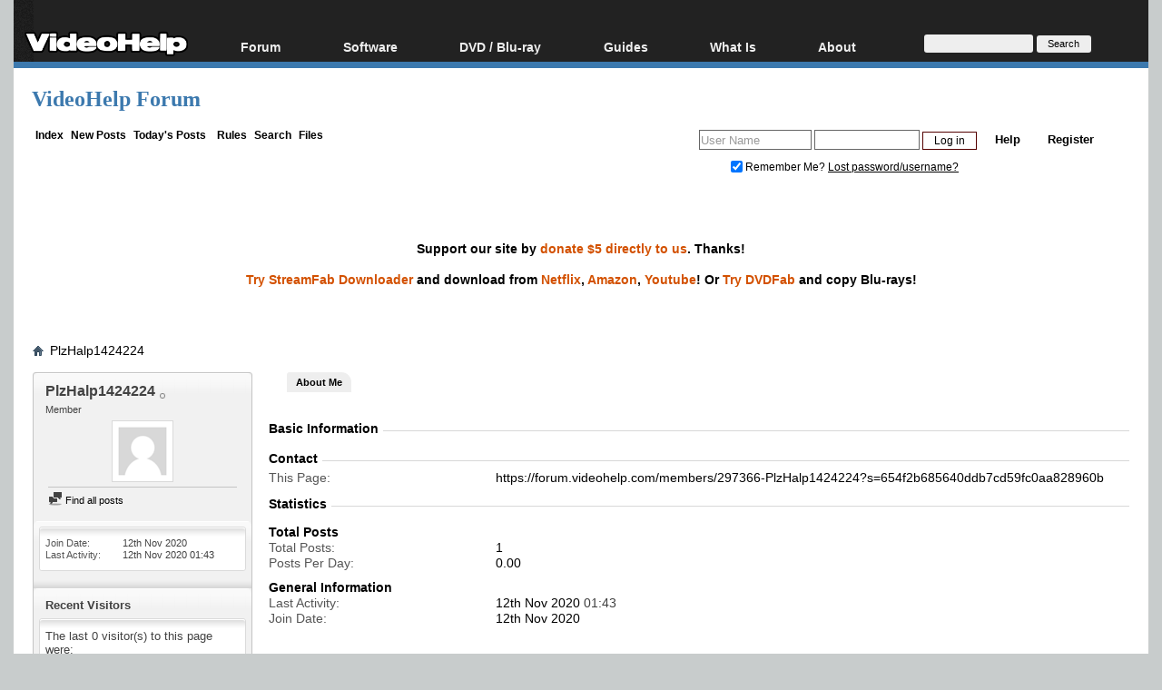

--- FILE ---
content_type: text/html; charset=utf-8
request_url: https://www.google.com/recaptcha/api2/aframe
body_size: 266
content:
<!DOCTYPE HTML><html><head><meta http-equiv="content-type" content="text/html; charset=UTF-8"></head><body><script nonce="rHRODn7d4yJI3sa5H_pQTw">/** Anti-fraud and anti-abuse applications only. See google.com/recaptcha */ try{var clients={'sodar':'https://pagead2.googlesyndication.com/pagead/sodar?'};window.addEventListener("message",function(a){try{if(a.source===window.parent){var b=JSON.parse(a.data);var c=clients[b['id']];if(c){var d=document.createElement('img');d.src=c+b['params']+'&rc='+(localStorage.getItem("rc::a")?sessionStorage.getItem("rc::b"):"");window.document.body.appendChild(d);sessionStorage.setItem("rc::e",parseInt(sessionStorage.getItem("rc::e")||0)+1);localStorage.setItem("rc::h",'1768638871565');}}}catch(b){}});window.parent.postMessage("_grecaptcha_ready", "*");}catch(b){}</script></body></html>

--- FILE ---
content_type: text/css
request_url: https://forum.videohelp.com/clientscript/vbulletin_css/style00011l/main-rollup.css?ver=8
body_size: 13580
content:
@charset "UTF-8";
/* CSS Document */

.bbcode_container {
	margin:20px;
	margin-top:5px;
	display:block;
}

.bbcode_container .bbcode_desc {
	margin-bottom:2px;
	font-size:11px;
}

.bbcode_container div.bbcode_code,
.bbcode_container pre.bbcode_code {
	margin:0;
	padding:6px;
	border:1px inset #999999;
	text-align:left;
        max-width:660px;
	overflow:auto;
	direction:ltr;
	background:rgb(249,249,255) url(https://forum.videohelp.com/images/gradients/content3image-alpha.png) repeat-x;
/*	height:;*/
	font-size:12px;
}

.bbcode_container code.bbcode_code {
	margin:0;
	text-align:left;
	direction:ltr;
	font-size:12px;
}

.bbcode_container code.bbcode_code code {
}

.bbcode_container div.bbcode_quote {
	margin:0 10px;
	margin-bottom: 10px;
	-moz-border-radius: 3px;
	-webkit-border-radius: 3px;
	background: rgb(223,225,225) none   ;
	border-radius: 3px;
	border: 1px solid rgb(153, 153, 153);
	font: normal  normal 12px Verdana,Geneva,sans-serif;
	position: relative;
	top: 0;
}

.bbcode_container .bbcode_quote_container {
	
	display:block;
	width: 9px;
	height: 13px;
	position: absolute;
	top: 5;
	left: -9px;
}

.bbcode_quote div.quote_container {
	-moz-border-radius: 3px;
	-webkit-border-radius: 3px;
	padding: 6px 8px 6px 8px;
 line-height:1.5em;

}

.bbcode_quote .bbcode_postedby img {
	position: relative;
	top: -1px;
}

.bbcode_container div.bbcode_quote.printable {
	background:none;
	border:none;
}

.bbcode_container div.bbcode_quote div.message {
	/*font-style:italic;*/
	padding:4px 0px 0px 0px;
}

/* fix the bug where li's in quotes are floated */
.bbcode_container div.bbcode_quote div.message ol>li, .bbcode_container div.bbcode_quote div.message ul>li{
	float: none;
}

/* from components.css */
.bbcode_postedby {
	font:   normal 10px Verdana,Geneva,sans-serif;
}

.bbcode_postedby img {
	margin:0;
} 

.formcontrols .blockrow.texteditor {
	border-top:none;
}

.editor {
	border-top:solid 1px rgb(153, 153, 153);
}

.editor.quickreply,
.editor.quickedit {
	border-top:none;
}

.editor_controls {
	padding:6px;
        _display:none; /* disabling clickable controls for IE6, although the form remains fully-functional, including keyboard-controls: select a word, hit control-b to bold a word in the editor. */
}

.editor_controls > ul {
	clear:left;
}

.editor_controls > ul.right li > * {
	display:inline;
	float:left;
}

.editor_controls > ul.right {
	float:right;
}
.editor_controls ul.right {
	_float:right;
}

.editor_controls > ul > li {
	background:transparent url(https://forum.videohelp.com/images/editor/separator.gif) no-repeat;
	padding-left:6px;
	float:left;
	position: relative;
}
.editor_controls li , .editor_controls ul.right li, .editor_controls .popupmenu div.popupctrl {
	_display: inline;
}
.editor_controls > ul > li:first-child {
	background-image:none;
	padding-left:0px;
}

.editor_controls a.popupctrl img,
.popupmenu .popupbody li img {
	vertical-align:middle;
}

.editor_controls a.popupctrl {
	text-decoration:none;
}

.editor_controls .imagebutton {
	padding:1px;
}

.editor_controls .colorbutton {
	float:left;
	margin:1px;
	border:0;
}

.editor_controls .colorbutton div {
	border:1px solid #ACA899;
	height:10px;
	width:10px;
	margin:2px;
}

.editor_controls .vbedit_colorbutton {
	padding-bottom:4px;
}

.editor_controls .vbedit_colorbar {
	position:absolute;
	background-color:black;
	top:15px;
	left:6px;
}

.formcontrols .blockrow .editor_textbox textarea:focus {
	background-color:rgb(255, 255, 255);
}

.editor_container {
	float:left;
	margin-right:-90px;
	width:100%
}

.editor_smiliebox {
	float:right;
	width:75px;
	height:200px;
	_background-color:rgb(255, 255, 255);
	_border:solid 1px rgb(153, 153, 153);
	padding:0 3px 3px 3px;
}

.editor_smiliebox .blocksubhead {
	padding:0;
	font-size:11px;
	font-weight:normal;
	text-align:center;
	background:rgb(249,249,255);
	border:solid 1px rgb(153, 153, 153);
	border-width:1px 0;
}

.editor_smiliebox ul.smiliebox {
	height:190px;
	overflow:hidden;
}

.editor_smiliebox ul.smiliebox li {
	float:left;
	height:21px;
	margin:2px;
	overflow:hidden;
	position:relative;
	text-align:center;
	width:20px;
}

.editor_smiliebox ul.smiliebox li div.table {
	display:table;
	height:100%;
	margin:auto;
}

.editor_smiliebox ul.smiliebox li div.tablecell {
	display:table-cell;
	vertical-align:middle;
}

.editor_smiliebox ul.smiliebox li img {
	height:auto;
	max-width:20px;
	width:auto !important;
}

.editor_smiliebox div.moresmilies {
	text-align:center;
	font-size:11px;
}

.editor_textbox_container {
	width:100%;
	float:left;
	margin-right:-85px;
}

.editor_textbox_smilie {
	margin-right:85px;
}

.editor_textbox textarea,
.editor_textbox iframe {
	width:99%;
	height:200px;
	float:none;
	background-color:rgb(255, 255, 255);
}

.editor_textbox iframe {
	padding:0;
	height:206px;
}

.editor_textbox .hider {
	background-color:rgb(255, 255, 255);
}

.editor_textbox.quickreply textarea {
	height:100px;
}

.editor_textbox.quickreply iframe {
	height:106px;
}

.editor_textbox .description {
	float:none;
	width:auto;
	margin-top:2px;
}

.editorpopupbody {
	max-height:250px;
	*overflow:auto;
	overflow-y:auto;
	overflow-x:hidden;
}

.popupmenu.sizes .popupbody {
	min-width:50px;
	text-align:center;
}

.popupmenu.colors .popupbody {
	min-width:144px;
}

.editor_controls .popupmenu .popupbody {
	background:#FFFFFF none repeat scroll 0 0;
}

.editor_controls .category,
.editor_controls .smilie ,
.editor_controls .attachment {
	font-size:11px;
	border-top:none;
	padding:1px;
	position: relative;
}

.editor_controls .smilie,
.editor_controls .attachment,
.editor_controls .attach .category {
	cursor:pointer;
}

.editor_controls .category {
	background:rgb(249,249,255);
	border:solid 1px rgb(153, 153, 153);
	border-width:1px 0;
}

.editor_controls .smilie div,
.editor_controls .category div,
.editor_controls .attachment div {
	padding:2px;
	white-space:nowrap;
	overflow:hidden;
}

.editor_controls .fontsize,
.editor_controls .fontname {
	padding:1px;
	border-top:none;
	font-size:14px;
}

.editor_controls .popupmenu .popupbody li > a {
	padding:1px 3px;
	overflow:hidden;
	background:none;
	-moz-border-radius:0;
	-webkit-border-radius:0;
	color:#000000;
}

.editor_controls .popupmenu .popupbody li > a:hover {
	color:#000000;
}

.popupmenu.colors {
	position:relative;
}

.popupmenu.fonts div.popupctrl {
	width:91px;
}

.popupmenu.sizes div.popupctrl {
	width:45px;
}

.editor_controls a.popupctrl {
	border:1px solid #E1E1E2;
	height:18px;
	line-height:17px;
}

.editor_controls .popupmenu div.popupctrl {
	height:18px;
	border:1px solid #E1E1E2;
	color:#000000;
	line-height:17px;
	background-color:#FFFFFF;
	padding-right:10px;
	background-image:url(https://forum.videohelp.com/images/misc/popupctrl.png);
	background-position:right center;
	background-repeat:no-repeat;
}

.popupmenu.imagemenu div.popupctrl {
	padding:1px;
	padding-right:10px;
	border:none;
}

.popupmenu.imagemenu div.popupctrl.active {
	padding:0px;
	padding-right:10px;
	margin-right:-1px;
}

.popupmenu.fonts div.popupctrl div,
.popupmenu.sizes div.popupctrl div {
	font-size:11px;
	font-family:tahoma;
	overflow:hidden;
	white-space:nowrap;
	padding:0 3px 0 3px;
	_display:inline;
}

.editor_controls .imagebutton_selected,
.editor_controls .imagebutton_hover,
.editor_controls .imagebutton_down,
.editor_controls a.popupmenu {
	padding:0;
	margin:0;
}

.editor_controls .popupmenu .popupctrl.active,
.editor_controls .imagebutton_selected,
.editor_controls .imagebutton_down,
.editor_controls .imagebutton_hover {
	border:solid 1px rgb(153, 153, 153);
}

.editor_controls .popupmenu .popupctrl.active,
.editor_controls .imagebutton_hover {
	background-color:rgb(193,210,238);
}

.editor_controls .imagebutton_selected {
	background-color:rgb(241,246,248);
}

.editor_controls .imagebutton_down {
	background-color:rgb(151,181,226);
}

.editor_controls .imagebutton_disabled {
	opacity:0.40;
	-moz-opacity:0.40;
	filter:alpha(opacity=40);
}

.controlgroup_3 button.imagebutton {
	 display:inline;
	 margin:0;
	 padding:2px;
	 text-align:left;
	 cursor:pointer;
	 border:0px;	 
 }

.popupbody > li:first-child {}

/* Used within the iframe */
.wysiwyg hr.previewbreak {
	color:red;
	background-color:red;
	height:6px;
	border:none;
}

.wysiwyg p {
	margin:0;
}

.wysiwyg .inlineimg {
	vertical-align: middle
}
.wysiwyg img.previewthumb,
.wysiwyg img {
	max-width:150px;
	max-height:150px;
	height:auto !important;
	width:auto !important;
	width:150px;
	height:150px;
	margin:1px;
}

.wysiwyg ol.decimal li {
	list-style:decimal outside;
}

.wysiwyg ol.upper-roman li {
	list-style:upper-roman outside;
}

.wysiwyg ol.lower-roman li {
	list-style:lower-roman outside;
}

.wysiwyg ol.upper-alpha li {
	list-style:upper-alpha outside;
}

.wysiwyg ol.lower-alpha li {
	list-style:lower-alpha outside;
}

/* IE createStyleSheet() falls over on img.previewthumb.active  */
.wysiwyg img.previewthumbactive {
	border:1px solid red;
	margin:0;
}

.editoroverlay {
	position:relative;
}

.editoroverlay.tableoverlay,
.editoroverlay.videooverlay {
	width:350px;
}

.editoroverlay.uploadoverlay {
	width:445px;
}

.editoroverlay.imageoverlay {
	width:550px;
}

.editoroverlay hr {
	border:solid 1px rgb(153, 153, 153);
}

.editoroverlay .blockrow {
	background:rgb(238, 238, 238)  bottom repeat-x;
	border:solid 1px rgb(153, 153, 153);
	margin:10px;
	text-align: left;
}

.editoroverlay .blockrow .group {
	width:72%;
	float:right;
	margin-top:10px;
}

.editoroverlay ul.group li {
	float:left;
	margin-left:10px;
	font-size:11px;
}

.editoroverlay ul.group .textbox {
	margin-top:0;
	width:auto;
	float:none;
}

.editoroverlay ul.group li:first-child {
	margin-left:0;
}

.editoroverlay .cancelbutton {
	position:absolute;
	right:6px;
	top:6px;
	background-color:red;
	color:white;
	font-weight:bold;
	border:1px solid black;
	width:15px;
}

.editoroverlay .cancelbutton:hover {
	background-color:crimson;
}

.editoroverlay input.textbox:focus,
.editoroverlay textarea:focus {
	background-color:rgb(255,255,200);
}

.editoroverlay p.shade {
	font-size:11px;
	margin-bottom:10px;
}

.editoroverlay div.foot {
	text-align:center;
	padding:10px;
	position:relative;
}

.editoroverlay.uploadoverlay div.foot {
	padding-bottom:0;
}

.editoroverlay.videooverlay input.textbox {
	width:95%;
	margin-top:10px;
}

/* Table Overlay */
.editoroverlay.tableoverlay .primary,
.editoroverlay.tableoverlay ul.checkradio.group {
	float:right;
	width:45%;
	margin-top:0;
	margin-bottom:5px;
}

.editoroverlay.tableoverlay ul.group li {
	margin-left:0;
	float:none;
}

/* imageoverlay */
.editoroverlay.imageoverlay .blockrow {
	width: 100%:
	float: left;
	clear: both;
}

.editoroverlay.imageoverlay .blockrow .fullwidth > label {
	float:left;
	clear:both;
	width:25%;
	overflow:hidden;
	margin-top:10px;
}

.editoroverlay.imageoverlay .textbox {
	margin-top:0;
	width:95%;
}

.editoroverlay.imageoverlay div.imagetarget {
	margin-left:25%;
	border:solid 1px rgb(153, 153, 153);
	padding:5px;
	font-size:11px;
	background-color:rgb(249,249,255);;
}

.editoroverlay.imageoverlay #imageconfigtarget {
	max-width:100px;
	max-height:100px;
	height:auto !important;
	width:auto !important;
	width:100px;
	height:100px;
}

.editoroverlay.imageoverlay #imageconfigtarget.right {
	float:right;
	margin-left:5px;
}

.editoroverlay.imageoverlay #imageconfigtarget.left {
	float:left;
	margin-right:5px;
}

.editoroverlay.imageoverlay #imageconfigtarget.center {
	display:block;
	margin-left:auto;
	margin-right:auto;
}

.editoroverlay.imageoverlay #imageoverlay_progress {
	display:none;
	position:absolute;
	right:10px;
}

.editoroverlay.uploadoverlay h2 {
	font-size: 123.1%;
	font-weight:bold;
}

.editoroverlay.uploadoverlay p,
.editoroverlay.uploadoverlay h2 {
	margin-bottom:5px;
}

.editoroverlay.uploadoverlay label {
	margin-bottom:2px;
}
.editoroverlay.uploadoverlay input.textbox {
	width:95%;
	margin-bottom:5px;
}
.editor {
	border-top-width: 0px;
}
.postpreview {
	border: 1px solid rgb(102, 102, 102) ;
	border-top: 0px;
} 


/* CSS Document */

.popupbody {
	background:rgb(221, 221, 221) none   ;
	border:1px solid rgb(153, 153, 153); 
	padding:2px 0px 0px 0px;
	position:absolute;
	z-index:1000;
	top:1.5em;
	left:0;
	display:none;
	min-width:200px;
}

.popupmenu:hover ul.popuphover {
	display:block;
}

.popupbody li {
	border-top:solid 1px rgb(221, 221, 221);
}

.popupbody > li:first-child {
	border-top:none;
}

.popupbody li > a,
.popupbody li > label {
	display:block;
	color:inherit;
	padding:3.235px 10px;
	background:rgb(238, 238, 238)  bottom repeat-x;
	text-decoration:none;
	text-align:left;
	white-space:nowrap;
	font:   normal 11px Tahoma, Calibri, Verdana, Geneva, sans-serif;
}
.blockhead .popupbody li > a {
	color:black;
/* rgb(0, 0, 0); */

}

/* vbmenu_hilite and vbmenu_option are for the ajax popup menus (tags) */

.popupbody li > a:hover,
.popupbody li > label:hover,
.popupbody li.vbmenu_hilite > a {
	background-color:#ffeb90;
	color:rgb(0, 0, 0);
}

.popupbody li.vbmenu_hilite, li.vbmenu_option {
float: none;
display:list-item;
width: 100%;
}

.popupbody li.vbmenu_option > a:hover {
	background:rgb(238, 238, 238)  bottom repeat-x;
}

.popupbody li input.searchbox {
	width:170px;
	padding:0px;
	font-size:10pt;
	font-style:italic;
	color:#555555;
}

.popupbody li input.searchbox:focus {
	font-style:normal;
	color:rgb(0, 0, 0);
}

.popupbody li.formsubmit {
	text-align:right;
	padding:0px;
	background:transparent;
}

.popupbody li.formsubmit .submitoptions {
	float:left;
	text-align:left;
}

.popupbody li.formsubmit .submitoptions label {
	display:block;
}

.popupbody li.formsubmit.jumptopage > label {
	display:inline;
	background:none;
}

.popupbody li.formsubmit input[type="submit"],
.popupbody li.formsubmit input[type="reset"],
.popupbody li.formsubmit input[type="button"] {
	font:9pt Verdana, Geneva, sans-serif;
	padding:2px;
	padding-bottom:1px;
}

.popupbody li.formsubmit input[type="submit"]:hover,
.popupbody li.formsubmit input[type="reset"]:hover,
.popupbody li.formsubmit input[type="button"]:hover {
	color:#D35100;
}

.blockhead .popupmenu,
.blocksubhead .popupmenu {
	display:block;
	float: right;
	clear: left;
	text-transform: none;
}

/* MEMBER ACTION DROP-DOWN */
.memberaction.popupmenu {
	position: relative;
	top: 0;
	display: inline;
}
.memberaction.popupmenu a.popupctrl {
	background: none;
	padding: 0;
}
.memberaction_body.popupbody {
	width: 280px;
	background: rgb(238, 238, 238);
	-moz-border-radius-topleft: 5px;
	-moz-border-radius-topright: 5px;
	-moz-border-radius-bottomleft: 5px;
	-moz-border-radius-bottomright: 5px;
	-webkit-border-top-right-radius: 5px;
	-webkit-border-top-left-radius: 5px;
	-webkit-border-bottom-right-radius: 5px;
	-webkit-border-bottom-left-radius: 5px;	
	-moz-box-shadow: 0px 4px 7px #777777;
	-webkit-box-shadow: 0px 4px 7px #777777;
}
.memberaction_body.popupbody li {
	border: none;
	width: 140px;
}
.memberaction_body.popupbody li.left {
	float: left;
	clear: left;
}
.memberaction_body.popupbody li.right {
	float: right;
	clear: right;
}
.memberaction_body.popupbody li > a {
	padding: 4px;
}
.memberaction_body.popupbody hr {
	float: left;
	height: 96px;
	width: 0;
	display: inline;
} 

/*
Copyright (c) 2009, Yahoo! Inc. All rights reserved.
Code licensed under the BSD License:
http://developer.yahoo.net/yui/license.txt
version: 2.7.0
*/
html{color:#000;background:#FFF;}body,div,dl,dt,dd,ul,ol,li,h1,h2,h3,h4,h5,h6,pre,code,form,fieldset,legend,input,button,textarea,p,blockquote,th,td{margin:0;padding:0;}table{border-collapse:collapse;border-spacing:0;}fieldset,img{border:0;}address,caption,cite,code,dfn,em,strong,th,var,optgroup{font-style:inherit;font-weight:inherit;}del,ins{text-decoration:none;}li{list-style:none;}caption,th{text-align:left;}h1,h2,h3,h4,h5,h6{font-size:100%;font-weight:normal;}q:before,q:after{content:'';}abbr,acronym{border:0;font-variant:normal;}sup{vertical-align:baseline;}sub{vertical-align:baseline;}legend{color:#000;}input,button,textarea,select,optgroup,option{font-family:inherit;font-size:inherit;font-style:inherit;font-weight:inherit;}input,button,textarea,select{*font-size:100%;}body{font:13px/1.231 arial,helvetica,clean,sans-serif;*font-size:small;*font:x-small;}select,input,button,textarea,button{font:99% arial,helvetica,clean,sans-serif;}table{font-size:inherit;font:100%;}pre,code,kbd,samp,tt{font-family:monospace;*font-size:108%;line-height:100%;} 


/* CSS Document */

/*THIS*/

html {
	background:#C8CCCC none repeat-x  ;
}

/* REVERSE SOME YUI RESET STUFF */
em {}
strong {}

/* BASIC PAGE ELEMENTS */

body {
	width:auto;
	min-width:720px;
	max-width:auto;
	margin: 0px 0px 0px 0px;
	font-size:14px;
	color:rgb(0, 0, 0);
	line-height:1.230;
}

body a {
	color:#000000;
	text-decoration:none;
}
body a:hover,
body a:hover .time,
body a:hover .shade,
body a:hover .understate {
	color:#D35100;
	text-decoration:underline;
}

body a.understate,
body a .understate {
	color:inherit;
	text-decoration:none;
	*clear:expression(style.color = parentNode.currentStyle.color, style.clear = "none", 0);
}

.body_wrapper {
	padding: 1px;
 	background: rgb(255, 255, 255) none   ;
	-moz-border-radius: 3px;
	-webkit-border-radius: 3px;
	_display: inline;
}

input,
textarea,
button,
select {
	font-family:Verdana, Geneva, sans-serif;
}

.button {
	padding: 2.5px 5px;
	font:   bold 14px Verdana, Geneva, sans-serif;
	border:1px solid rgb(153, 153, 153);
	/*border-bottom: 1px solid #e0e0e0;*/
	color:rgb(0, 0, 0);
	background:rgb(238, 238, 238) url(https://forum.videohelp.com/images/gradients/generic_button.png) repeat-x top left;
	-moz-border-radius:5px;
	-webkit-border-radius:5px;
}

.button:hover {
	background: #efefef url(https://forum.videohelp.com/images/gradients/generic_button.png) repeat-x  ;
	color: rgb(0, 0, 0);
}
/*
.button[type="reset"]:hover {
	background: #efefef url(https://forum.videohelp.com/images/gradients/generic_button.png) repeat-x  ;
	color: rgb(0, 0, 0);
}
*/
body,
legend {
	font-family:Verdana, Geneva, sans-serif;
}

.shade {
	color:#555555;
}

.time {
	color:#3e3e3e;
}

.nocss_label {
	display:none;
}

.normal {
	font-size:14px;
	font-weight:normal;
}

/* BLOCK STUFF */

.block {
	background: none   ;
	border:0px  rgb(255, 255, 255);
	clear:both;
	padding:0;
	color:;
	font:    ;
	/*margin-bottom:20px;*/
}

.blockhead a { color:; }
.blockhead a:hover { color:; }

.blockhead {
	font:  bold 12px Verdana, Geneva, sans-serif;
	color:rgb(0, 0, 0);
	background:#fff none repeat-x  ;
	_background-image: none;
	padding:4px 10px 4px 10px;
	border:0px solid rgb(255, 255, 255);
	-moz-border-radius-topright: 3px;
	-moz-border-radius-topleft: 3px;
	-webkit-border-top-right-radius: 3px;
	-webkit-border-top-left-radius: 3px;
}

.blockhead h2 {
	font-weight:bold;
}

.blockhead a { color:#ffffff; }
.blockhead a:hover { color:#ffffff; }

.blockhead img {
	margin-bottom: -4px;
}

.blocksubhead {
	font:  normal 0px ;
	color:rgb(0, 0, 0);
	background:rgb(221, 223, 223) url(https://forum.videohelp.com/images/gradients/grey-up.png) repeat-x  ;
	padding:4px 10px 4px 10px;
	border-top:1px solid rgb(255, 255, 255);
	margin: 0 1px;
}

.blocksubhead img {
	vertical-align:middle;
}

/*dl.blocksubhead dt, dl.blocksubhead dd {
	display:inline;
}
dl.blocksubhead dt { color:#555555; font-weight:normal; }*/
.blocksubhead a { color:#3e3e3e; text-decoration:none; }
.blocksubhead a:hover { color:rgb(102, 102, 102); }

.blockhead_info, .blocksubhead_info {
	float:right;
	font-weight:normal;
}

/*.blockhead + */.blockbody { /* not sure why I had this .blockhead + .blockbody selector... need to look out for breakage */
	background:rgb(238, 240, 240) url(https://forum.videohelp.com/images/gradients/grey-down.png) repeat-x  ;
	padding-left:0px;
	padding-right:0px;
}

.blockrow {
	background:rgb(238, 240, 240) none   ;
	padding:5px 10px 5px 10px;
	border:0px  ;
	color:;
	font:    ;
}
.blockrow a { color:rgb(0, 0, 0); }
.blockrow a:hover { color:; }

.blockfoot, .blocksubfoot {
	display:block;
	clear:both;
	background:rgb(238, 240, 240) none   ;
	padding:5px 0px 5px 0px;
	border:0  rgb(102, 204, 0);
	color:;
	font:    ;

}
.blockfoot a { color:; }
.blockfoot a:hover { color:; }

.blockfoot,
.blocksubfoot {
	padding:5px 0px 5px 0px;
}

.blocksubfoot {
	text-align:right;
}
/* END BLOCK STUFF */

/* WYSIWYG */
.wysiwyg_block {
	border: 1px solid rgb(153, 153, 153);
	border-top: 1px solid rgb(238, 240, 240);
	margin-bottom: 10px;
}

.wysiwyg_block .blockrow:first-child {
	background: transparent;
}

.wysiwyg_block iframe.textbox {
	border: 1px solid rgb(153, 153, 153);
	background: rgb(255, 255, 255) none   ;
	padding-bottom: 0;
}

.wysiwyg_block .formcontrols .blockrow {
	border-top: 0;
}

.wysiwyg {
	font:    14px Verdana, Geneva, sans-serif;
}

/* CSS TABLE STUFF */
.table { display:table; table-layout:fixed; }
.thead { width:100%; padding:0; }
.tr    { display:table-row; }
.td    { display:table-cell; }

/* POPUPS */

.popupgroup {}

.popupmenu {
	*z-index:999;
	position: relative;
}

.popupmenu a.popupctrl {
	background-image:url(https://forum.videohelp.com/images/misc/black_downward_arrow.png);
	background-position:right center;
	background-repeat:no-repeat;
	padding-right:15px;
	_padding-right:25px;
}

.popupmenu a.popupctrl.nogadget {
	padding-right:0;
	background-image:none;
}

.popupgroup .popupmenu a.popupctrl {
	font-size:11px;
	padding:2px 4px;
	border:solid 1px transparent;
	background-color:transparent;
	text-decoration:none;
	padding-right:15px;
	margin-left:5px;
}

.popupgroup .popupmenu:hover a.popupctrl {
	border-color:1;
	background-color:transparent;
}

/* see PopupMenu.set_control_style() */
.popupgroup .popupmenu:hover a.popupctrl.active,
.popupmenu a.popupctrl.active {
	border-color:1;
	background-color:transparent;
	color:rgb(0, 0, 0);
}

.popupgroup .popupmenu {
	float:left;
}

.blockfoot .popupctrl {
	text-decoration:none;
	padding:2px 6px;
	padding-right:15px;
	-moz-border-radius:5px;
	-webkit-border-radius:5px;
}

.blockhead .popupctrl {
color: #ffffff;
}

.blockhead .popupctrl:hover {
color: #ffffff;
}
/* PAGINATION LINKS */

.pagination dt,
.pagination dd  {
	display:inline;
	font:  normal 11px Verdana, Geneva, sans-serif;
}
.pagination dd span, .pagination dt span {
	margin-left: 1px;
}
.pagination span {
	display: block;
	float: left;
	clear: right;
	border: 1px solid rgb(204, 204, 204);
}

.pagination span a {
	font:  normal 11px Verdana, Geneva, sans-serif;
	border-top: 1px solid #ffffff;
	display: block;
	float: left;
	clear: right;
	padding: 2px 4px;
	background:rgb(238, 238, 238) none   ;
	text-decoration:none;
	color: rgb(0, 0, 0);
}

.pagination span:hover {
	border: 1px solid rgb(170, 0, 0);
}

.pagination span.prev_next, pagination span.first_last {
	
}

.pagination span.prev_next a, .pagination span.first_last a {
	height: 13.53px;
	padding-top: 0;
	padding-bottom: 5px;
}

.pagination span.prev_next img, .pagination span.first_last img {
	position: relative;
	display: inline;
	top: 3px;
}
.pagination dt.label {
	display:none;
}

.pagination dt a:hover,
.pagination dd a:hover
{
	text-decoration:none;
}

.pagination dd a.selected {
	background: rgb(255, 102, 0) url(https://forum.videohelp.com/images/buttons/newbtn_middle.png)   ;
	color: rgb(0, 0, 0);
	border: 1px solid rgb(204, 204, 204);
	font-weight:bold;
	display: block;
	float: left;
	clear: right;
	padding: 3px 4px 2px;
	margin-left: 1px;
}

.pagination .separator,
.pagination .elipsis {
	float: left;
	clear: right;
	background: none;
	border: 0;
}

.pagination .separator:hover {
	border: 0;
}

.pagination li.jumptopage {
	text-align:center;
	/*line-height:4em;*/
}


.pagination dt span a.popupctrl {
	background: transparent url(https://forum.videohelp.com/images/misc/black_downward_arrow.png) no-repeat center left;
	padding-right: 4px;
	padding-left: 18px;
}

.pagination .popupmenu:hover a.popupctrl {
	border: 1px solid rgb(170, 0, 0);
	color: rgb(0, 0, 0);
}


/* TEXT CONTROLS */

.textcontrols a,
a.textcontrol {
	position:relative;
	padding: 3px 5px;
	/*padding-left:35px;*/
	font:   bold 14px Verdana, Geneva, sans-serif;
	line-height: 1.230;
	text-decoration:none;
	border: 1px solid #a8a8a8;
	color: rgb(0, 0, 0);
	background:rgb(238, 238, 238) url(https://forum.videohelp.com/images/gradients/generic_button.png) repeat-x top left;
	-moz-border-radius:5px;
	-webkit-border-radius:5px;
}

.textcontrols a img,
a.textcontrol img {
	position:absolute;
	bottom:2px;
	left:-2px;
}

.textcontrols a:hover img,
a:hover.textcontrol img {
	position: absolute;
	bottom:2px;
	left:-2px;
}

.textcontrols a:hover,
/*.actionbutton_container a:hover.pagetitleinfo.textcontrol, 
a:hover.textcontrol */{
	background:#efefef url(https://forum.videohelp.com/images/gradients/generic_button.png) repeat-x  ;
	text-decoration:none;
	color: rgb(127, 0, 0);
}

.textcontrols a:hover,
.actionbutton_container a:hover.pagetitleinfo.textcontrol, 
a:hover.textcontrol {
	text-decoration:none;
}

.blockhead a.textcontrol {
	float:right;
	font:  bold 14px Verdana, Geneva, sans-serif;
	margin-top: -7px;
	text-transform: none;
}

.blockfoot a.textcontrol, .blocksubfoot a.textcontrol {
	margin-top: 10px;
}

/* FORUMJUMP (navpopup) */

.navpopupmenu {
	text-align:right;
	padding:10px 0;
	float: right;
}

.navpopupmenu .popupctrl {
	text-decoration:none;
	padding:2px 6px;
	padding-right:15px;
	-moz-border-radius:5px;
	-webkit-border-radius:5px;
}

.navpopupmenu .popupctrl .ctrlcontainer {
	background: transparent url(https://forum.videohelp.com/images/misc/black_downward_arrow.png) no-repeat center left;
	padding-left: 15px;
}

.navpopupbody {
	width:auto;
	max-height:350px;
	text-align:left;
	*overflow:auto;
	overflow-y:scroll;
	left:auto;
	right:0;
}

.navpopupbody li {
	overflow:hidden;
}

.navpopupbody li.optionlabel {
	text-align:center;
	font-weight:bold;
}

/**
* Not pretty, but it works...
*/
.navpopupbody .d1  a, option.d1  { text-indent:20px; }
.navpopupbody .d2  a, option.d2  { text-indent:40px; }
.navpopupbody .d3  a, option.d3  { text-indent:60px; }
.navpopupbody .d4  a, option.d4  { text-indent:80px; }
.navpopupbody .d5  a, option.d5  { text-indent:100px; }
.navpopupbody .d6  a, option.d6  { text-indent:120px; }
.navpopupbody .d7  a, option.d7  { text-indent:140px; }
.navpopupbody .d8  a, option.d8  { text-indent:160px; }
.navpopupbody .d9  a, option.d9  { text-indent:180px; }
.navpopupbody .d10 a, option.d10 { text-indent:200px; }
.navpopupbody .d11 a, option.d11 { text-indent:220px; }
.navpopupbody .d12 a, option.d12 { text-indent:240px; }
.navpopupbody .d13 a, option.d13 { text-indent:260px; }
.navpopupbody .d14 a, option.d14 { text-indent:280px; }
.navpopupbody .d15 a, option.d15 { text-indent:300px; }
.navpopupbody .d16 a, option.d16 { text-indent:320px; }
.navpopupbody .d17 a, option.d17 { text-indent:340px; }
.navpopupbody .d18 a, option.d18 { text-indent:360px; }
.navpopupbody .d19 a, option.d19 { text-indent:380px; }
.navpopupbody .d20 a, option.d20 { text-indent:400px; }

/* LEFT / RIGHT DT+DD */

dl.stats.totals {
	float:right;
	padding:10px;
}

dl.stats dt {
	display:inline;
	color:#555555;
}
dl.stats dt:after {
	content:":";
}
dl.stats dd {
	display:inline;
}

/* BLOCK STATS */
dl.statsblock dt {
	display:block;
	float:left;
	clear:left;
	width:25%;
}

dl.statsblock dd {
	display:block;
	float:left;
	margin-left:10px;
}

/* LIGHT-TABS */

dl.tabslight {
	border-bottom:solid 0px rgb(153, 153, 153);
	padding-left:20px;
	margin-bottom:1em;
	height:22px;
	margin-top:15px;
}

dl.tabslight dt {
	display:none;
}

dl.tabslight dd {
	float:left;
}

dl.tabslight dd a {
	font-size:11px;
	font-weight:bold;
	color:rgb(0, 0, 0);
	text-decoration:none;
	text-align:center;

	padding:0 10px;
	min-width:55;
	height:22;
	line-height:22px;
	display:block;

	border:0px solid rgb(204, 204, 204);
	background-color:rgb(221, 223, 223);

	margin-left:-0;
	margin-bottom:-0;

	-moz-border-radius-topleft:5px;
	-moz-border-radius-topright:11px;
	-webkit-border-top-left-radius:3px;
	-webkit-border-top-right-radius:11px;
}

dl.tabslight dd.selected a,
dl.tabslight dd.selected a:hover {
	position:relative;
	border-bottom: 0px solid transparent;
	background:rgb(238, 238, 238) none   ;
}

dl.tabslight dd a:hover {
	color:#D35100;
	background:rgb(255, 204, 0) url(https://forum.videohelp.com/images/gradients/selected-tab-gradient-with-top-alpha.png) repeat-x 0 -2px;
}

/* COLUMN SORT LINKS */

.columnsort a,
.columnsort span {
	display:block;
	text-decoration:none;
	white-space:nowrap;
	text-align: left;
}

.columnsort a:hover {
	background-color:#ffeb90;
	text-decoration:none;
	color:inherit;
}

tr.columnsort th {
	white-space:nowrap;
}

/* MISC */

div.collapse {
	position:relative;
}

a.collapse {
	float:right;
	right:10px;
	top:20px;
	position:absolute;
}

.blockhead a.collapse {
	top: 10px;
}

#forumrules {
	margin-bottom: 10px;
	border-bottom: 1px solid rgb(51, 51, 51);
	border-left: 1px solid rgb(51, 51, 51);
	border-right: 1px solid rgb(51, 51, 51);
	border-top: 1px solid ;
	background:  none repeat-x  ;
	-moz-box-shadow: -2px 0 2px #c8c8c8;
	-webkit-box-shadow: -2px 0 2px #c8c8c8;
}

#forumrules ul.youcandoblock {
	float:left;
	width:55%;
	margin-bottom: 10px;
	overflow:hidden;
}

#forumrules ul.bbcodeblock {
	float:right;
	width:42%;
	text-align:right;
	overflow:hidden;
}

#forumrules .rules_link {
	margin-top: 10px;
	width: 42%;
	padding-left: 55%;
}

.errorblock ul.blockrow.error > li {
	border-bottom:solid 1px rgb(204, 204, 204);
	padding-bottom:10px;
	margin-bottom:10px;
}

.errorblock ul.blockrow.error li:last-child {
	border-bottom:none;
	padding-bottom:0;
	margin-bottom:0;
}

blockquote.preview {
	font-family:Verdana, Geneva, sans-serif;
}

blockquote.preview .bbcode_container div.bbcode_code,
blockquote.preview .bbcode_container pre.bbcode_code {
	margin:0;
	padding:6px;
max-width:660px;
	border:1px inset;
	text-align:left;
	overflow:scroll;
	direction:ltr;
	background:rgb(249,249,255) url(https://forum.videohelp.com/images/gradients/content3image-alpha.png) repeat-x;
	/*height:;*/
	font-size:11.5px;
word-wrap:break-word;

}

blockquote.preview .bbcode_container code.bbcode_code {
	margin:0;
	text-align:left;
	direction:ltr;
	font-size:11.5px;
overflow:scroll;
}

blockquote.preview .bbcode_container code.bbcode_code code {
word-wrap:break-word;
overflow:scroll;
}

blockquote.preview fieldset.postattachlist {
	background:rgb(238, 238, 238)  bottom repeat-x;
	border-top:solid 1px rgb(204, 204, 204);
	padding-bottom:1em;
}

blockquote.preview .bbcode_container div.bbcode_quote {
	margin:0 10px;
	margin-bottom: 10px;
	-moz-border-radius: 3px;
	-webkit-border-radius: 3px;
	background: rgb(223,225,225) none   ;
	border-radius: 3px;
	border: 1px solid rgb(153, 153, 153);
	font: normal  normal 12px Verdana,Geneva,sans-serif;
	position: relative;
	top: 0;
}


blockquote.preview .bbcode_container .bbcode_quote_container {
	background: transparent url(https://forum.videohelp.com/images/misc/quote-left.png) no-repeat  left;
	display:block;
	width: 9px;
	height: 13px;
	position: absolute;
	top: 5;
	left: -9px;
}

blockquote.preview .bbcode_quote div.quote_container {
	border-top: 1px solid rgb(238, 240, 240);
	-moz-border-radius: 3px;
	-webkit-border-radius: 3px;
	padding: 6px 8px 6px 8px;
}

.attachments {
	border: 0px solid rgb(204, 204, 204);
	background: rgb(224, 226, 226) none   ;
	margin: 20px 28px;
	-moz-border-radius: 3px;
	padding: 0px;
	/* 5px 10px 5px 10px */

font-size: 11.5px;
}

.attachments fieldset {
	margin: 6px 0;
}

.attachments img.inlineimg {
	position: relative;
	top: 2px;
}


blockquote.preview p.signature {
	margin-top:1.5em;
	border-top:solid 1px rgb(187,187,187);
	padding-top:0.5em;
}

.commalist li {
	display:inline;
}

.commalist li:after {
	content:",";
}

.commalist li:last-child:after {
	content:"";
}

ul.username li a,
ol.username li a,
a.username {}

.standard_error {
	max-width:600px;
	margin:0 auto;
	padding:4em 0 6em;
}

a.extlink {
	width:10px;
	height:10px;
	text-indent:-9999px;
	position:absolute;
	margin-left:2px;
	background:transparent url(https://forum.videohelp.com/images/buttons/extlink.png) no-repeat  ;
}

.hidden {
	display:none;
}

/* Auto-clearing of floats */
.floatcontainer:after,
.formcontrols .blockrow:after,
dl.stats:after {
	content:".";
	display:block;
	height:0;
	clear:both;
	visibility:hidden;
}
.floatcontainer,
.formcontrols .blockrow,
dl.stats {
	display:inline-block;
	font-weight:normal;
}
/* IE-Mac hide \*/
* html .floatcontainer,
.formcontrols .blockrow,
dl.stats {
	height:1%;
}
.floatcontainer,
.formcontrols .blockrow,
dl.stats {
	display:block;
}
/* End IE-Mac hide */


/* INLINEMOD */

#inlinemod_formctrls {
	float:right;
}

#inlinemod_formctrls .popupctrl {
	text-decoration:none;
	background: rgb(238, 238, 238) url(https://forum.videohelp.com/images/gradients/generic_button.png) repeat-x top left;
	padding-right: 0;
	color: rgb(0, 0, 0);
	border: 1px solid #a8a8a8;
	font:   bold 14px Verdana, Geneva, sans-serif;
	float: left;
	-moz-border-radius:5px;
	-webkit-border-radius:5px;
}

#inlinemod_formctrls a.popupctrl:hover {
	background: #efefef url(https://forum.videohelp.com/images/gradients/generic_button.png) repeat-x  ;
	color: rgb(127, 0, 0);
}

#inlinemod_formctrls a.popupctrl span.ctrlcontainer {
	display:inline-block;
	background: transparent url(https://forum.videohelp.com/images/misc/black_downward_arrow.png) no-repeat center left;
	padding: 3.3333333333333px 5px 3.3333333333333px 15px;
	font-size: 11px;
	float: left;
}

#inlinemod_formctrls .popupbody {
	left:auto;
	right:0px;
}


/* FORUM DISABLED */
div.forum_disabled {
	text-align:center;
	color:red;
	background-color:white;
	padding:10px;
	font-size:20px;
}

/**
* UN-RESET
*
* These definitions are designed to undo the effects of YUI Reset, but only when contained within a *.reset element.
* Code is based on YUI Base
*/

/*
Copyright (c) 2009, Yahoo! Inc. All rights reserved.
Code licensed under the BSD License:
http://developer.yahoo.net/yui/license.txt
version: 2.7.0
*/
/**
 * YUI Base
 * @module base
 * @namespace yui-
 * @requires reset, fonts
*/

.restore body {
	/* For breathing room between content and viewport. */
	margin:10px;
}

.restore h1 {
	/* 18px via YUI Fonts CSS foundation. */
	font-size: 138.5%;
}

.restore h2 {
	/* 16px via YUI Fonts CSS foundation. */
	font-size: 123.1%;
}

.restore h3 {
	/* 14px via YUI Fonts CSS foundation. */
	font-size: 108%;
}

.restore h1,
.restore h2,
.restore h3 {
	/* Top & bottom margin based on font size. */
	margin: 1em 0;
}

.restore h1,
.restore h2,
.restore h3,
.restore h4,
.restore h5,
.restore h6,
.restore strong,
.restore dt {
	/* Bringing boldness back to headers and the strong element. */
	font-weight: bold;
}
.restore optgroup {
	font-weight:normal;
}

.restore abbr,
.restore acronym {
	/* Indicating to users that more info is available. */
	border-bottom: 1px dotted #000;
	cursor: help;
}

.restore em {
	/* Bringing italics back to the em element. */
	font-style: italic;
}

.restore del {
	/* Striking deleted phrases. */
	text-decoration: line-through;
}

.restore blockquote,
.restore ul,
.restore ol,
.restore dl {
	/* Giving blockquotes and lists room to breath. */
	margin: 1em;
}

.restore ol,
.restore ul,
.restore dl {
	/* Bringing lists on to the page with breathing room. */
	margin-left: 2em;
}

.restore ol li,
.restore ol.decimal li {
	list-style:decimal outside;
}

.restore ol.upper-roman li {
	list-style:upper-roman outside;
}

.restore ol.lower-roman li {
	list-style:lower-roman outside;
}

.restore ol.upper-alpha li {
	list-style:upper-alpha outside;
}

.restore ol.lower-alpha li {
	list-style:lower-alpha outside;
}

.restore ul li {
	/* Giving UL's LIs generated disc markers. */
	list-style: disc outside;
}

.restore dl dd {
	/* Giving UL's LIs generated numbers. */
	margin-left: 1em;
}

.restore th,
.restore td {
	/* Borders and padding to make the table readable. */
	border: 1px solid #000;
	padding: 0.5em;
}

.restore th {
	/* Distinguishing table headers from data cells. */
	font-weight: bold;
	text-align: center;
}

.restore caption {
	/* Coordinated margin to match cell's padding. */
	margin-bottom: .5em;
	/* Centered so it doesn't blend in to other content. */
	text-align: center;
}

.restore sup {
	/* to preserve line-height and selector appearance */
	vertical-align: super;
}

.restore sub {
	/* to preserve line-height and selector appearance */
	vertical-align: sub;
}

.restore p,
.restore fieldset,
.restore table,
.restore pre {
	/* So things don't run into each other. */
	margin-bottom: 1em;
}
/* Opera requires 1px of passing to render with contemporary native chrome */
.restore button,
.restore input[type="checkbox"],
.restore input[type="radio"],
.restore input[type="reset"],
.restore input[type="submit"] {
	padding:1px;
}


.unread {
	font-weight:bold;
}

/* Cloud tags */
li.tag {
	display:inline;
	margin-right:5pxpx;
}

li.tag label.mine {
	font-weight:bold;
}

li.tag a {
	text-decoration:none;
}

li.taglevel1 {
	font-size:xx-small;
}

li.taglevel2 {
	font-size:small;
}

li.taglevel3 {
	font-size:medium;
}

li.taglevel4,
li.taglevel5 {
	font-size:large;
}

li.taglevel5 {
	font-weight:bold;
}

li.tag.option {
	padding:10px;
}

/* Tag Controls */
/* Tagging Controls */

#thread_tags_list input#tag_add_input {
	display:block;
	width:90%;
	margin-top:2px;
	margin-bottom:0.5em;
}

#thread_tags_list  .description {
	color:#555555;
}

#thread_tags_list  .actionbuttons {
	text-align:right;
	margin-bottom:1em;
}

#tag_edit_list {
	list-style:none;
	margin:0;
	padding:0;
}

#tag_edit_list li {
	float:left;
	display:block;
	width:100px;
}

#tag_edit_list li.mine {
	font-weight:bold;
}

/* We don't use class="inlineimg" in vB4
img.inlineimg {
	padding:0 10px;
}
*/


/* Social Bookmarks */

#social_bookmarks_list li {
	display:block;
	float:left;
	padding-left:10px;
}

/* Imagereg */
#imagereg {
	vertical-align:middle;
	margin-bottom:5px;
}


#wol_navpopup.navpopupmenu {
	margin-bottom:6px;
}
.navlinks {
	background: rgb(255, 255, 255) none   ;
	border-top: 0px solid rgb(102, 102, 102);
	padding: 10px 0;
	text-align: center;
	color: rgb(102, 102, 102);
	font-size: ;
        margin-top: 20px;
        margin-bottom: 20px;
width:100%;
clear:both;
}

.cleardiv {
	clear:both;
}

#ajax_post_errors {
	position:absolute;
	width:420px;
	z-index:500;
	padding:2px;
	background-color:#FFFFFF;
	-moz-border-radius-topright:3px;
	-moz-border-radius-topleft:3px;
	-webkit-border-top-right-radius:3px;
	-webkit-border-top-left-radius:3px;
}

#ajax_post_errors .blockrow {
	border-bottom:1px solid rgb(255, 255, 255);
	border-left:1px solid rgb(255, 255, 255);
	border-right:1px solid rgb(255, 255, 255);
}
#ajax_post_errors .blockfoot {
	text-align:center;
}

#ajax_post_errors_message ol {
	margin:1em;
	margin-left:2em;
}

#ajax_post_errors_message ol.numeric li,
#ajax_post_errors_message ol li {
	list-style-image:none;
	list-style-position:outside;
	list-style-type:decimal;
}

.highlight {
    background: rgb(255, 224, 100) none   ;
}

a.black {color:#000000;}
a.black:link {color:#000000;}
a.black:visited {color:#000000;} 


/* CSS Document */

/**
* CHROME: HEADER, NAVBAR, BREADCRUMB, FOOTER
*/

/*************************************************/
/* HEADER */

.above_body {
	background:transparent none repeat-x  ;
	_background-image: none;
	margin: 0px 0px 0px 0px;
	width: 100%;
	-moz-border-radius-bottomleft:3px;
	-moz-border-radius-bottomright:3px;
	-webkit-border-bottom-left-radius:3px;
	-webkit-border-bottom-right-radius:3px;
}

.doc_header {
        height:40px;
width:70%;
float:right;
        _background-image:none;
	padding:0px 0px 0px 0px;
	border:1px  rgb(153, 153, 153);
	color:rgb(0, 0, 0);
	font:normal normal normal 12px Verdana, Geneva, sans-serif;
	position:relative;
	/*padding-bottom:5px;*/
	/*margin-bottom:40px;*/
}
.doc_header a { color:rgb(0, 0, 0); }
.doc_header a:hover { color:rgb(255, 0, 0); }
.doc_header hr { display: none; }
.logo-image {
        float: left;
        clear: right;
}

.toplinks {
	position:absolute;
	right:20px;
	top:0;
	color:rgb(0, 0, 0);
	font: normal normal normal 12px Verdana, Geneva, sans-serif;
	text-align:right;
}

.toplinks ul.isuser, .toplinks ul.nouser {
	display:block;
	float: right;
	clear: left;
	list-style: none;
}

.toplinks ul.isuser li {
	display:inline;
	position: relative; 
	color: rgb(0, 0, 0);
}

.toplinks ul.isuser li.welcomelink {
	display: block;
	float: right;
	clear: left;
	padding-top: 3px;
	padding-bottom: 3px;
	padding-left: 4px;
	padding-right: 4px;
}

.toplinks ul.isuser li.logoutlink {
	top: 0;
}

.toplinks ul.isuser li a {
	display: block;
	float: right;
	clear: left;
	padding-top: 3px;
	padding-bottom: 3px;
	padding-left: 4px;
	padding-right: 4px;
	margin-left: 1px;
	font-weight:bold;
font-size:11px;
	color:rgb(0, 0, 0);
}

.toplinks ul.isuser li li a {
	float: none;
	margin-left: 0;
}

.toplinks ul.isuser li.welcomelink a {
	display:inline;
	float: none;
	clear: none;
	margin-left: 0;
}

.toplinks ul.isuser li a:hover {
	padding-top: 3px;
	padding-bottom: 3px;
	padding-left: 4px;
	padding-right: 4px;
	background: rgb(153, 153, 153);
	color:rgb(255, 255, 255);
}

.toplinks ul.nouser li {
	display:inline;
}

.toplinks ul.nouser li a {
	float:left;
	clear:right;
	color:rgb(0, 0, 0);
}

.toplinks ul.nouser li a{
	display: block;
	float: right;
	clear: left;
	color:rgb(0, 0, 0);
	position: relative;
	padding: 6px 10px 0 10px;
	background: rgb(153, 153, 153);
	-moz-border-radius-bottomleft: 3px;
	-webkit-border-bottom-left-radius: 3px;
	-moz-border-radius-bottomright:3px;
	-webkit-border-bottom-right-radius:3px;
	height:21px;
	font-weight:bold;
	font-size:13px;
	margin-right: 10px;
}

.toplinks ul.nouser li a,.toplinks ul.nouser  {
	background: white;
}

.toplinks ul.nouser li a:hover {
	background: rgb(153, 153, 153);
	color:rgb(255, 255, 255);
}

.toplinks ul.isuser li.popupmenu, .toplinks ul.isuser .notifications, .toplinks ul.isuser .nonotifications  {
	color: rgb(51, 51, 51);
	position: relative;
}

.toplinks ul.isuser li.popupmenu ul li {
	position: relative;
	top: 0;
	margin: 10px 0 0;
	text-align: left;
}

.toplinks ul.isuser .notifications .popupbody {
	background: rgb(153, 153, 153);
	border: 1px solid rgb(153, 153, 153); /* makes it look consistent with the popup background */
}

.toplinks ul.isuser .notifications .popupbody li a{
	color: rgb(51, 51, 51);
	padding: 0 5px;
	font-weight: normal;
	background:rgb(238, 238, 238);
	border-top:1px solid rgb(153, 153, 153); /* makes it look consistent with the popup background */
	position: relative;
	text-align: left;
	padding-left: 30px;
	line-height: 20px;
}

.toplinks ul.isuser .notifications .popupbody li a span {
	position: absolute;
	left: 5px;
}

.toplinks ul.isuser .notifications .popupbody li a:hover {
	background:#ffeb90;
	color: rgb(51, 51, 51);
	text-decoration: underline;
}

.toplinks form {
	min-width: 220px;
	display:block;
	margin-right: 10px;
	text-align: left;
	float: right;
	clear: left;
        _width:230px;
}

.toplinks .logindetails {
	padding: 0;
	text-align: center;
	background: transparent;
	-moz-border-radius-bottomleft: 3px;
	-webkit-border-bottom-left-radius: 3px;
	-moz-border-radius-bottomright:3px;
	-webkit-border-bottom-right-radius:3px;
	height: 20px;
}

.toplinks form input {
	margin: 3px 0 0;
	vertical-align: baseline;
	font-size: 13px;
	padding: 1px;
	border: 1px solid #666666;
}

.toplinks form input.default-value {
	color: rgb(153, 153, 153);
}

.toplinks .remember {
	margin: -3.3333333333333px 0 0 20px;
	font-size: 12px;
color:black;
}

.toplinks .remember a{
clear:both;	
font-size: 11px;
color:red;
}

.toplinks .remember input {
	vertical-align: baseline;
border:0px;
}

.rememberlink a{
font-size:8px;
}

.cb_cookieuser_navbar{
	position: relative;
	top: 2px;
}

.notifications a.popupctrl:link, .notifications a.popupctrl:visited,
.toplinks a:link, .toplinks a:visited {
	color: rgb(0, 0, 0);
	text-decoration:none;
}

.notifications>a:link, .notifications>a:visited {
        /* ie6 hack: broke this rule out on its own: the > selector makes ie6 ignore rule entirely. */
	color: rgb(0, 0, 0);
	text-decoration:none;
}

.notifications > a:hover,
.notifications a.popupctrl:hover {
	color: rgb(255, 255, 255);
}

.notifications {
	font-size:11px;
	color: rgb(0, 0, 0);
	padding:0px 2px 6px 0;
	-moz-border-radius-bottomleft: 5px;
	-moz-border-radius-bottomright: 5px;
}

.notifications a {
	text-decoration:none;
}

.notifications .popupbody {
	color:rgb(51, 51, 51);
}

.toplinks .popupmenu .popupbody {
*position: relative;
}

.header2 hr,
.header2 h2 {
	display:none;
}

/*************************************************/
/* NAVBAR */

.navbar {
	position:relative;
	height:41px;
	background:rgb(153, 153, 153) none   ;
	padding:4px;
	color:rgb(0, 0, 0);
	font:  normal 11px Arial, Calibri, Verdana, Geneva, sans-serif;
	-moz-border-radius-bottomleft:3px;
	-moz-border-radius-bottomright:3px;
	-webkit-border-bottom-left-radius:3px;
	-webkit-border-bottom-right-radius:3px;
}
.navbar a { color:rgb(0, 0, 0); }
.navbar a:hover { color:rgb(0, 0, 255); }

.navtabs {
	background:rgb(153, 153, 153) url(https://forum.videohelp.com/images/buttons/newbtn_middle.png) repeat-x  ;
	padding-left: 20px;
	height: 20px;
        _background-image:none;
}

.navtabs li:first-child {
	border-left: 1px solid rgb(102, 102, 102);
}

.navtabs ul {
/*	background: rgb(153, 153, 153); */
	position:absolute;
	top:20px;
	left:0px;
	width:100%;
        border-top:1px solid rgb(102, 102, 102);
	-moz-border-radius-bottomleft:3px;
	-moz-border-radius-bottomright:3px;
	-webkit-border-bottom-left-radius:3px;
	-webkit-border-bottom-right-radius:3px;
	margin-right:-90px;
}

.navtabs li {
	float:left;
	border-right: 1px solid rgb(102, 102, 102);
}

.navtabs ul li:first-child {
	text-indent: 20px;
	border-left: 0;
}

.navtabs ul li {
	border-right: 0;
	position: relative;
}

.navtabs li a {
	height:20px;
	line-height:20px;
	padding:0 10px;
}

.navtabs li a.navtab {
	border-top: 5px solid rgb(204, 204, 204);
	border-left: 5px solid rgb(204, 204, 204);
	display:block;
	background:rgb(153, 153, 153) url(https://forum.videohelp.com/images/buttons/newbtn_middle.png) repeat-x  ;
        _background-image:none;
	min-width:70px;
	width:auto !important;
	width:70px;
	_min-width:85px;
	_width:auto !important;
	_width:85px;
	text-align:center;
	color: rgb(51, 51, 51);
	font:  normal 11px Arial, Calibri, Verdana, Geneva, sans-serif;
	text-decoration:none;
	line-height:20px;
}

.navtabs li a.navtab:hover {
	background:rgb(255, 204, 0) url(https://forum.videohelp.com/images/gradients/selected-tab-gradient-with-top-alpha.png) repeat-x   0 -2px;
        _background-image:none;
	/*color:#D35100;*/
	color:rgb(255, 204, 0);
}

.navtabs li.selected {
	height:20px;
	color:rgb(255, 204, 0);
}

.navtabs li.selected a.navtab {
	color:rgb(255, 204, 0);
	background:rgb(255, 204, 0) url(https://forum.videohelp.com/images/gradients/selected-tab-gradient-with-top-alpha.png) repeat-x  ;
        _background-image:none;
	position:relative;
	top:-2px;
	padding-top:2px;
	z-index:10;
}
.navtabs li.selected li a,
.navbar_advanced_search li a {
	text-decoration:none;
	font:  normal 11px Arial, Calibri, Verdana, Geneva, sans-serif;
	line-height: 20px;
}
.navtabs li.selected li a {
	color:rgb(0, 0, 0);
	padding:2px 5px;
}

.navbar_advanced_search li {
	height: 20px;
	display:block;
	clear:both;
}

.navbar_advanced_search li a {
	color:rgb(0, 0, 0);
}

.navbar_advanced_search li a:hover {
	color:rgb(0, 0, 255);
	text-decoration:underline;
}

.navtabs li.selected li a:hover {
	color:rgb(0, 0, 255);
	text-decoration:underline;
}

.navtabs li.selected .popupbody li > a {
	padding:0px 10px;
	text-indent: 0;
	color: rgb(51, 51, 51);
}

.navtabs li.selected li a.popupctrl {
	-moz-border-radius:3px;
	-webkit-border-radius:3px;	
	border:solid 1px transparent;
	_border: none;
	background:transparent url(https://forum.videohelp.com/images/misc/black_downward_arrow.png) no-repeat right center;
	padding-right:15px;
        _background-image:url('https://forum.videohelp.com/images/misc/arrow.gif');
	color: rgb(0, 0, 0);
}

.toplinks .notifications a.popupctrl {	
	padding-top: 4px;
	padding-bottom: 4px;
	padding-left: 4px;
	padding-right: 12px;
	background: rgb(255, 255, 153) url(https://forum.videohelp.com/images/misc/black_downward_arrow.png) no-repeat right center  ;
	
}

.toplinks .nonotifications a.popupctrl {
	padding-top: 3px;
	padding-bottom: 3px;
	padding-left: 4px;
	padding-right: 12px;
	background: transparent url(https://forum.videohelp.com/images/misc/black_downward_arrow.png) no-repeat right center;
        _background-image:url('https://forum.videohelp.com/images/misc/arrow.gif');
}

.toplinks .notifications a.popupctrl:hover, .toplinks .nonotifications a.popupctrl:hover {
	padding-top: 3px;
	padding-bottom: 3px;
	padding-left: 4px;
	padding-right: 12px;
	background: rgb(153, 153, 153) url(https://forum.videohelp.com/images/misc/black_downward_arrow.png) no-repeat right center;
        _background-image:url('https://forum.videohelp.com/images/misc/arrow.gif');
}

.toplinks .notifications a.popupctrl:hover {
	padding-top: 3px;
}

.navtabs li.selected li:hover a.popupctrl {
	border-color:rgb(153, 153, 153);
	background-color:rgb(153, 153, 153);
	text-decoration:none;
}

.navtabs li.selected li:hover a.popupctrl.active,
.navtabs li.selected li a.popupctrl.active {
	border-color:rgb(153, 153, 153);
	background-color:rgb(153, 153, 153);
	color:rgb(0, 0, 0);
	text-decoration:none;
}

.navtabs .popupbody {
	border: 1px solid rgb(153, 153, 153);
	background: rgb(153, 153, 153);
	width: auto;
}

.navtabs .popupbody li {
	float:none;
	border-top: 1px solid rgb(153, 153, 153);
}

.navtabs .popupbody li a:hover {
	background-color: #ffeb90;
}

.nonotifications div.popupbody {
	min-width: 170px;
	width: auto !important;
	width: 170px;
	background: rgb(153, 153, 153);
	border: 1px solid rgb(153, 153, 153);
}

.nonotifications .popupbody p {
	color: rgb(51, 51, 51);
	text-align: left;
	background: rgb(238, 238, 238);
	border-top: 1px solid rgb(153, 153, 153);
	padding: 0;
	text-indent: 5px;
	line-height: 20px;
	display:block;
}

.toplinks .nonotifications .popupbody a {
	background: rgb(238, 238, 238);
	color: rgb(51, 51, 51);
	float: none;
	clear: none;
	padding: 0 5px;
	margin-left: 0;
	text-align: right;
}

.toplinks .nonotifications .popupbody a:hover {
	background:#ffeb90;
	color: rgb(51, 51, 51);
	text-decoration: underline;
	padding: 0 5px;
}

.globalsearch {
	position:absolute;
	width:180px;
	right: 20px;
	bottom: 0;
	float: right;
	clear: left;
	text-align:right;
	line-height: 1.0em;
	display:block;
}

.navbar_search {
	position:relative;
	width:180px;
	bottom: 1px;
	right: -20px;
	display:block;
}

.navbar_search input {
	font-size: 12px;
	vertical-align:middle;
	padding: 1px;
	border:1px solid rgb(102, 102, 102);
}

.globalsearch .textboxcontainer {
	height: 20px;
	border-left:1px solid rgb(102, 102, 102);
	display:inline-block;
	float: left;
	text-align:center;
}

.globalsearch .textboxcontainer span {
	border-top: 5px solid rgb(204, 204, 204);
	border-left: 5px solid rgb(204, 204, 204);
	display: inline-block;
	height: 16px;
	padding-left: 2px;
	padding-right: 2px;
	padding-top: 3px;
	margin-bottom: 1px;
	width: 147px;
        _width:140px; /* ie6 hack */
}

.globalsearch input.textbox {
	width: 120px;
}

.toplinks form input.loginbutton {
	font-size: 12px;
	padding: 0 5px;
	background-color:  rgb(255, 255, 255);
	border:solid 1px rgb(84, 0, 0);
}

.globalsearch .buttoncontainer {
	height: 20px;
	border-left:1px solid rgb(102, 102, 102);
	display:inline-block;
	border-right:1px solid rgb(102, 102, 102);
	width: 25px;
	overflow: hidden;
	float: right;
}

.globalsearch .buttoncontainer span{
	border-top: 5px solid rgb(204, 204, 204);
	border-left: 5px solid rgb(204, 204, 204);
	height: 17px;
	padding-left: 4px;
	padding-top: -0.5px;
	display:inline-block;
}

.globalsearch .searchbutton {
	border: 0;
	padding: 0;
	width: 22px;
	margin-top: -2px;
	margin-left: -2px;
}

/*************************************************/
/* BREADCRUMB */

.breadcrumb {
	padding-top: 5px;
}

.breadcrumb > ul {
	background:transparent url(https://forum.videohelp.com/images/misc/navbit-home.png) left top no-repeat;
	border:none;
}

.breadcrumb .navbit {
	float:left;
	background-image:url(https://forum.videohelp.com/images/misc/navbit-arrow-right.png);
	background-position:right center;
	background-repeat:no-repeat;
	padding-right:10px;
	padding-left:3px;
}

.breadcrumb .navbit:first-child {
	padding-left:0;
}

.breadcrumb .navbit.lastnavbit {
	background: transparent;
}

.breadcrumb .navbit.lastnavbit span {
	float:left;
	background: transparent;
	padding-right:10px;
	padding-left:3px;
}

.breadcrumb .navbit > a, .breadcrumb .lastnavbit span {
	display:block;
	padding:2px 4px;
	float:left;
	background-color:transparent;
	border:solid 1px rgb(255, 255, 255);
	-moz-border-radius:3px;
	-webkit-border-radius:3px;	
}

.breadcrumb .navbit a:hover {
	border-color:rgb(213, 213, 213);
	background-color:rgb(246, 246, 246);
}

.breadcrumb .navbit a {
	text-decoration:none;
}

.breadcrumb .navbit a.popupctrl {
	background-image:url(https://forum.videohelp.com/images/misc/navbit-arrow-right.png);
	background-position:center center;
	padding:2px 6px;
	-moz-border-radius:3px;
	-webkit-border-radius:3px;
}

.breadcrumb .navbit a.popupctrl:hover {
	background-color:#ffeb90;
	color:#D35100;
}

.breadcrumb hr {
	display:none;
}

/*************************************************/
/* PAGE TITLE */
	
#pagetitle {
	padding:0px 0px 0px 0px;
	clear:both;
	padding-top: 5px;
	background: none   ;
	border:  ;
}
#pagetitle a { color:; }
#pagetitle a:hover { color:; }

#pagetitle h1 {
	color: #3e3e3e;
	font:normal  bold 12px ;
	font-size:12px;
	font-weight:bold;
}

#pagetitle .description {
	color: #3e3e3e;
	font-size: 12px;
}

/*************************************************/
/* NEW CONTENT LINK */
.newcontent_textcontrol {
	background: rgb(239, 239, 239) url(https://forum.videohelp.com/images/gradients/generic_button.png) repeat-x left top;
	_background-image: none;
	-moz-border-radius: 3px;
	-webkit-border-radius: 3px;
	-moz-box-shadow: 0 3px 8px rgb(255, 255, 255);
	-webkit-box-shadow: 0 3px 8px rgb(255, 255, 255);
	font:   bold 12px Tahoma, Arial, sans-serif;
	color: rgb(21, 21, 21);
	padding: 1px 15px 1px 15px;
	border: 1px solid rgb(204, 204, 204);
	display:block;
	float: left;
	clear: right;
}
.newcontent_textcontrol span {
	font-size:15px;
	font-weight:bold;
	display:inline;
}
.newcontent_textcontrol:hover {
	background: rgb(255, 255, 255) url(https://forum.videohelp.com/images/buttons/newbtn_middle.png) repeat-x left top;
	_background-image: none;
	color: rgb(255, 0, 0);
	text-decoration: none;
}


/*************************************************/
/* FOOTER */

.footer {
	clear:both;
	margin-top:15px;
	text-align:right;
	display:block;
	width: 100%;
	-moz-box-shadow: -2px 2px 2px rgb(255, 255, 255);
	-webkit-box-shadow: -2px 2px 2px rgb(255, 255, 255);
	background: none   ;
	padding:5px 0px 5px 0px;
	border:0px solid rgb(102, 102, 102);
	color:;
	font:  normal 13px Tahoma, Calibri, Verdana, Geneva, sans-serif;
}
.footer a { color:rgb(0, 0, 0); }
.footer a:hover { color:rgb(255, 0, 0); }


.footer_copyright,
.footer_morecopyright {
	padding-bottom:5px;
	color:rgb(102, 102, 102);
	font:  normal 11px Tahoma, Calibri, Verdana, Geneva, sans-serif;
	margin-top: 10px;
	text-align:center;
	display:block;
}

.footer_time {
	color:rgb(102, 102, 102);
	font:  normal 11px Tahoma, Calibri, Verdana, Geneva, sans-serif;
	padding-top:10px;
	text-align:center;
}

.footer_select {
	float:left;
	text-align:left;
	margin-left: 10px;
	margin-top: 0;
}

.footer_links {
	margin-right: 10px;
	margin-top: 2px;
}

.footer_links li {
	display:inline;
	margin-left:5px;
}

.notices {
	background: rgb(255, 255, 255);
	margin-bottom: 5px;
}

.notices li {
	background: rgb(239,239,239) none   ;
	font-size: 13px;
	color: rgb(0, 0, 0);
	padding:5px 10px;
	margin-bottom:5px;
	-moz-box-shadow: -2px 2px 2px #c8c8c8;
	-webkit-box-shadow: -2px 2px 2px #c8c8c8;
	text-align: left;
	clear:both;
}

/* from components.css */
/* start styles for template: navbar */
/*doesn't seem to be used anywhere
.popup_inline_break {
	color:#262626;
	margin-left:5px;
	font-weight:bold;
	padding:4px 0px;
}*/
.breadcrumb > ul {
	background-image:none;
	padding-left:0px;
}
.breadcrumb .navbithome {
	float: left;
	padding: 4px 0;
}
/* end styles for template: navbar */

/*************************************************/
/* ADS GLOBAL */
.ad_global_header {
        clear:both;
}
#ad_global_header1old {
        width:49%;
        float:left;
        padding:0 0 0 0;
        margin:0 0 0 0;
}
#ad_global_header2old {
        width:49%;
        float:right;
        padding:0 0 0 0;
        margin:0 0 0 0;
}
#ad_global_below_navbar {
        width:100%;
        padding:0 0 0 0;
        margin:0 0 0 0;
}
#ad_global_above_footer {
        width:100%;
        padding:0 0 0 0;
        margin:0 0 0 0;
        text-align:left;
        clear:both;
}
#ad_board_below_whats_going_on {
        width:100%;
        padding:0 0 0 0;
        margin:0 0 0 0;
        text-align:left;
}
#ad_thread_first_post_content {
        float:right;
        margin:0 0 0 0;
}
#ad_thread_last_post_content {
        float:right;
        margin:0 0 0 0;
        z-index: 1000;
}
.google_adsense_footer {
        clear:both;
} 


/* CSS Document */

.vbform .blockhead {
	margin-top:2em;
}

.vbform .blockhead:first-child {
	margin-top:0;
}
.settings_form_top_border {
	border-top: 0px solid rgb(204, 204, 204);
}
.settings_form_border {
	border-right: 0px solid rgb(204, 204, 204);
	border-left: 0px solid rgb(204, 204, 204);
	border-bottom: 0px solid rgb(204, 204, 204);
}
.vbform {
	clear:both;
	width:auto;
	max-width:100%px;
	_width:100%px;
	margin:0 auto;
	margin-bottom:2em;
}
form.vbform .formcontrols {
	/*margin-bottom:1em;*/
}

.formcontrols {
	border-right: 0px solid rgb(204, 204, 204);
	border-left: 0px solid rgb(204, 204, 204);
	border-bottom: 0px solid rgb(204, 204, 204);
}

.formcontrols .blockrow {
	background:rgb(238, 238, 238)  bottom repeat-x;
	border-top:solid 1px rgb(204, 204, 204);
}

.formcontrols > *:first-child,
.formcontrols .blocksubhead + .blockrow {
	border-top:none;
}

/* BASIC CONTROL STYLING */

input, textarea, select, button {
	font:  bold 14px Verdana, Geneva, sans-serif;
	font-weight: normal;
}

.button {
	padding:2px 2px;
}

.button:hover {
	color:rgb(127, 0, 0);
}

.button[type="reset"]:hover {
	color:rgb(127, 0, 0);
}

.textbox,
textarea {
	background-color:rgb(255,255,255);
	border:solid 1px rgb(153, 153, 153);
	padding:3px;
	outline:0;
}

.textbox[disabled],
textarea[disabled] {
	font-style:italic;
	color:#555555;
}

.formcontrols .blockrow input.textbox:focus,
.formcontrols .blockrow textarea:focus {
	background: rgb(245, 245, 245) none   ;
}

/* INPUT / SELECT / TEXTAREA / GROUP */

.formcontrols .blockrow .primary,
.formcontrols .blockrow .group {
	width:55%;
	float:left;
	clear:left;
}

.formcontrols .blockrow .dep_group .primary {
	width:100%;
}

.formcontrols .blockrow .dep_group .primary.partial {
	width:55%;
}

.formcontrols .blockrow .primary.center {

}

.formcontrols .blockrow .primary.center img.icon {
	border:1px solid rgb(84, 0, 0);
}

.formcontrols .blockrow .titleprefix {
	float:left;
	margin-right:0.5em;
}

.formcontrols .blockrow * .group {
	width:auto;
	float:none;
}

.formcontrols .blockrow input.textbox[size] {
	width:auto;
}

.formcontrols .blockrow.texteditor textarea {
	width:99%;
	height:200px;
	float:none;
}

.formcontrols .blockrow input.numeric,
.formcontrols .blockrow select.numeric {
	text-align:right;
}

/* LABELS */

.formcontrols .blockrow label,
.formcontrols .blockrow .group.multifield label,
.formcontrols .blockrow .groupoption label {
	display:block;
	margin-bottom:2px;
}

.formcontrols .blockrow label {
	width:55%;

}

.formcontrols .blockrow label.floatlabel {
	margin-left: 10px;

}

.formcontrols .blockrow * label {
	/* undoes the above two rules */
	display:inline;
	margin-bottom:auto;
	width:auto;

}

.formcontrols .blockrow .label {
	margin-bottom:8px;

}

.formcontrols .blockrow.singlecheck label {
	float:left;
}

.formcontrols fieldset.blockrow legend {
	margin:0;
}

/* DESCRIPTIONS */

.formcontrols .blockrow .description {
	color:#555555;
font-size:11px;
}

.formcontrols .blockrow .description {
	float:right;
	width:42%;
	overflow:hidden;
}

.formcontrols .blockrow .group.multifield + .description {
	padding-top:1.3em;
}

.formcontrols .blockrow.texteditor .description {
	float:none;
	width:auto;
	margin-top:2px;
}

.formcontrols .blockrow .group .description,
.formcontrols .blockrow .singlecheck .description {
	float:none;
	width:auto;
	margin-left:20px;
}

.formcontrols .blockrow .group.numeric + .description {
	/* descriptions to the right of numeric groups */
}

.formcontrols .blockrow .singledescription {
	display:block;
	float:left;
	clear:left;
	color:#555555;
	margin-bottom:10px;
}

/* CHECKBOX / RADIO EXCLUSIVE GROUPS */

.formcontrols .blockrow .group.checkradio {
	width:auto;
}

.formcontrols .blockrow .group.checkradio.full {
	width:100%;
}


.formcontrols .blockrow .group.checkradio.partial {
	width:55%;
}

.formcontrols .blockrow .group.checkradio > li {
	margin-bottom:0.5em; /* maybe questionable */
}

/* MULTI-FIELD GROUPS (dd, mm, yyyy fields etc.) */

.formcontrols .blockrow .group.multifield li {
	float:left;
	margin-right:1em;
}

/* Display multi-field controls vertically */
.formcontrols .blockrow .group.multifield.stacked li {
	float:none;
	margin-top:2px;
}

.formcontrols .blockrow .group.multifield label {
	margin-bottom:2px;
	display:block;
}

.formcontrols .blockrow .group.multifield select,
.formcontrols .blockrow .group.multifield input.textbox {
	float:none;
}

/* NUMERIC GROUP (rgb color etc.) */

.formcontrols .blockrow .group.numeric {
	width:auto;
	*width:24%;
	max-width:55%;
	margin-right:2%;
}

.formcontrols .blockrow .group.numeric li {
	clear:both;
}

.formcontrols .blockrow .group.numeric label {
	float:left;
	margin-top:1px;
}

.formcontrols .blockrow .group.numeric input.textbox {
	float:right;
	text-align:right;
	margin-left:20px;
	margin-bottom:2px;
}

.formcontrols .blockrow .group.numeric .description {
	clear:both;
	text-align:right;
	margin:auto;
	margin-bottom:0.2em;
}

/* NUMERIC INPUT */

.formcontrols .blockrow input.textbox.numeric {
	text-align:right;
}

/* ACTION BUTTONS */

.formcontrols input.button,
.actionbuttons {
	max-width:100%;
}

.actionbuttons .group {
	float:none;
	text-align:right;
	padding-right: 10px;
}

.vbform .actionbuttons .group {
	margin:0 auto;
	width:auto;
	max-width:100%px;
}

.actionbuttons .small_text_buttons, .actionbuttons .small_text_buttons input.button {
    padding-left:10px;
    padding-right:10px;
}


.actionbuttons .group .button {
/*	min-width:75px; */
   	cursor:pointer;
	padding: 2.5px 5px;
	font:   bold 14px Verdana, Geneva, sans-serif;
	border:1px solid #a8a8a8;
	color:rgb(0, 0, 0);
	background:rgb(238, 238, 238) url(https://forum.videohelp.com/images/gradients/generic_button.png) repeat-x top left;
/*	-moz-border-radius:3px;
	-webkit-border-radius:3px; */
}

.actionbuttons .group .button:hover {
	background: #efefef url(https://forum.videohelp.com/images/gradients/generic_button.png) repeat-x  ;
	color: rgb(127, 0, 0);
}

/* *** SPECIAL ITEMS *** */

/* POST ICONS */

.formcontrols .blockrow #posticon_preview {
	width:16px;
	height:16px;
	margin-left:10px;
}

.formcontrols .blockrow.posticons table {
	width:55%;
}

.formcontrols .blockrow.posticons td {
	padding:2px;
}

/* RATING SELECT */

.formcontrols .blockrow select.rating option {
	background-image:url(https://forum.videohelp.com/images/rating/rating-15_3.png);
	background-repeat:no-repeat;
	background-position:5px center;
	padding-left:85px
}

/* DEP GROUPS */

.formcontrols .blockrow dl.dep_group dd {
	margin-top:0.3em;
	margin-bottom:0.2em;
	margin-left:20px;
}

.formcontrols .blockrow dl.dep_group dd dl.dep_group {
	/*margin-top:1em;*/ /* Handles the margin above sub-dependent controls, remove? */
}

input[type="submit"][disabled]#blog_deletebtn:active, input[type="submit"][disabled]#blog_deletebtn {
	color:graytext;
}

/* ATTACH FILES */

.formcontrols .blockrow .group.attachments li {
	margin-bottom:0.5em;
}

.formcontrols .blockrow .group.attachments li img {
	vertical-align:middle;
}

.formcontrols .blockrow .group.attachments li:last-child {
	margin-top:1em;
}

/* Upper / Lower comparison and IM FIELDS (AIM, Skype...) */

.formcontrols .group.upperlower li,
.formcontrols .group.imfields li {
	width:45%;
	padding-bottom:0.3em;
}

.formcontrols .group.upperlower li input.textbox,
.formcontrols .group.imfields li input.textbox,
.formcontrols .group.imfields li select {
	width:100%;
}

.formcontrols .group.imfields li select {
	margin-bottom:-0.3em;
}

/* Group of text controls */
.groupcontrols {
	text-align:right;
	clear:both;	
}

.groupcontrols .textcontrol {
	margin-left:10px;
	margin-top:0;
}

/* Single Button */
.formcontrols .blockrow.singlebutton .button {
	float:left;
}

/* IE7 Float Fix */
.formcontrols .groupoption {
	display:block;
	clear:left;
}

/* DEBUG */
.group.radio,
.group.checkbox {
	background:rgb(245, 245, 245) none   ;
}

/* NEWEVENT.php TEMP */
.formcontrols .blockrow .group.checkradio .daycheckboxes li {
	float:left;
	padding-right:1em;
	padding-top:0.5em;
}

/*For the search, not worth creating a new css file*/
.savepreferences {
	float:left;text-align:left;width:49.5%;
} 

--- FILE ---
content_type: text/css
request_url: https://forum.videohelp.com/cpstyles/stylesd.css?v=60
body_size: 3248
content:
@font-face {
  font-family: 'Open Sans';
  font-style: normal;
  font-weight: 400;
  font-stretch: 100%;
  font-display: swap;
  src: url('/cpstyles/opensans400.woff2') format('woff2');
}

@font-face {
  font-family: 'Open Sans';
  font-style: normal;
  font-weight: 800;
  font-stretch: 100%;
  font-display: swap;
  src: url('/cpstyles/opensans800.woff2') format('woff2');
}


.postdetails2{ font-size : 11px; color : #000000;}
a.postdetails2{ font-size : 11px; color : #000000; text-transform:uppercase;}
a.postdetails2:link { font-size : 11px; color : #000000; text-transform:uppercase;}
a.postdetails2:hover { font-size : 11px; color : #000000; text-transform:uppercase;text-decoration:underline;}
a.postdetails2:visited{ font-size : 11px; color : #000000; text-transform:uppercase;}

a.mainlinks{font-weight:bold;color: #000000; font-size:12px;text-decoration: none;}
a.mainlinks:link {font-weight:bold;color: #000000; font-size:12px;text-decoration: none;}
a.mainlinks:visited {font-weight:bold;color: #000000; font-size:12px;text-decoration: none;}
a.mainlinks:hover {font-weight:bold;color: #D35100; font-size:12px;text-decoration: underline;}

a.contentlink {color:#D35100;text-decoration: none;}
a.contentlink:link {color:#D35100;text-decoration: none;}
a.contentlink:hover{color:#D35100;text-decoration: underline;}

h1{
	padding:0px;
	margin:0px;
}



#Menu {
	width:106px;
	text-align:left;
	padding:0px;
	border:0px;
	margin:1px;
	margin-top:2px;
	margin-right:3px;
	font-size:10px;
	
}

#Bottomlist {
	width:100%;
	text-align:center;
	padding:0px;
	border:0px;
	margin:0px;
	margin-top:3px;
	margin-bottom:2px;
	font-size:10px;	
}



#Top {
	width:100%;
	text-align:left;
	padding:0px;
	border:0px;
		margin:0px;
		margin-top:0px;
		margin-bottom:3px;
	}

#Main {
	width:100%;
	text-align:left;
	padding:0px;
	border:0px;
	margin:0px;
	margin-top:0px;
	margin-bottom:3px;
	

}


#leaderboard{ 
	color:#FFFFFF;
	text-align:center; 
	margin:0px; 
	width:100%;
	padding:0px; 
	margin-bottom:3px;
	margin-top:2px;
}


@media screen and (max-width:768px)
{
	
	#leaderboard{
		display:none;
	}
	#Bottomlist{
		display:none;
	}
	
}

@media screen and (max-width:1000px)
{
	#q
	{
		width:20px;
	}
	
}

@media screen and (max-width:1700px)
{
	
	#rightbanner
	{
		display:none;
	}
	
	.rightbanner
	{
		display:none;
	}
}


.listfont { font-size:1.2em; }

.redstar {color:red;}

.whatismenulist { font-family:Asap, Verdana;text-align:right; background-color:#E3E7ED; background-image:url('/images/bg2.png');background-repeat:repeat-x; padding:3px; cursor:pointer; width:90px; font-size:11px;} 
.whatismenulistover {font-family:Asap, Verdana; text-align:right; background-color:#FFFFFF; background-image:url('/images/bg2.png');background-repeat:repeat-x;padding:3px; cursor:pointer; width:90px; font-size:11px;} 
.howtomenulist {font-family:Asap, Verdana; text-align:right; background-color:#E3E7E2; background-image:url('/images/bg2.png');background-repeat:repeat-x;padding:3px; cursor:pointer; width:90px; font-size:11px;} 
.howtomenulistover {font-family:Asap, Verdana; text-align:right; background-color:#FFFFFF;background-image:url('/images/bg2.png');background-repeat:repeat-x; padding:3px; cursor:pointer; width:90px; font-size:11px;} 
.othermenulist { font-family:Asap, Verdana;text-align:right; background-color:#DEDACE;background-image:url('/images/bg2.png');background-repeat:repeat-x; padding:3px; cursor:pointer; width:90px; font-size:11px;} 
.othermenulistover {font-family:Asap, Verdana; text-align:right; background-color:#FFFFFF;background-image:url('/images/bg2.png');background-repeat:repeat-x; padding:3px; cursor:pointer; width:90px; font-size:11px;} 
.listmenulist {font-family:Asap, Verdana; text-align:right; background-color:#ede9de;background-image:url('/images/bg2.png');background-repeat:repeat-x; padding:3px; cursor:pointer; width:90px; font-size:11px;} 
.listmenulistover {font-family:Asap, Verdana; text-align:right; background-color:#FFFFFF; background-image:url('/images/bg2.png');background-repeat:repeat-x; padding:3px; cursor:pointer; width:90px; font-size:11px;} 
.sponsormenulist { text-align:right; background-color:#FFFFFF; background-image:url('/images/bg2.png');background-repeat:repeat-x; padding:3px; cursor:pointer; width:90px; font-size:11px; line-height:12px;} 
#whatismenu{font-family:Asap, Verdana; width:96px; color:#FFFFFF; margin-bottom:4px; font-size:11px;text-align:right;}
#howtomenu{font-family:Asap, Verdana; width:96px; color:#FFFFFF;margin-bottom:4px;font-size:11px;text-align:right;}
#othermenu{font-family:Asap, Verdana; width:96px; color:#FFFFFF;margin-bottom:4px;font-size:11px;text-align:right;}
#othermenu2{font-family:Asap, Verdana; width:96px; color:#FFFFFF;margin-bottom:4px;font-size:11px;text-align:right;}
#sponsormenu{font-family:Asap, Verdana; width:96px; color:#FFFFFF;margin-bottom:4px;font-size:11px;text-align:right; }

.popguideslist{width:230px;border-bottom:0px solid #FFFFFF; padding:3px; cursor:pointer; font-size:12px;color:#000000;}

.popguides{ width:240px; color:#FFFFFF; margin:3px; font-size:12px;text-align:left;float:left;}

/* The content of the posts (body of text) */
.postbody { font-size : 11.5px; 
	line-height: 1.5em;
	font-family:Verdana, Arial, Helvetica, sans-serif;
	}



.TopHeader { 	font-family:Verdana;font-size:24px; font-weight:bold; text-align:left;color:#3c79ae;}

.sinput { border:1px solid #796A60; background:#EEEEEE; } 

a.stylemenu {color: #000000; text-decoration: none;font-weight:normal;}
a.stylemenu:link {color: #000000; text-decoration: none;font-weight:normal;}
a.stylemenu:visited {color: #000000; text-decoration: none;font-weight:normal;}
a.stylemenu:hover {color: #000000; text-decoration: underline;font-weight:normal;}

.tableheader{ color:#FFFFFF; font-size:12px; padding:2px;} 

.minus2pixels { background:#333; padding:3px; border-bottom:3px solid #3c79ae; }

.row1banner { background-color:#EAECEC; }

.row1 { padding:5px;background-color:#F2F2F2; border-bottom:1px solid #fff;border-radius:1px;/*background-image:url('/images/bg2.png');background-repeat:repeat-x;*/}
.row1searchbox {background-color:#EAECEC;}


.row2 { background-color:#D8DADA; background-image:url('/images/bg2.png');background-repeat:repeat-x; }
.row3 { background-color:#FFFFAA; }
.row4 { background-color:#CCFFCC; }

.row1green { background-color:#E9EBED; }
.row2green { background-color:#e0e0e0; }
.row3green { background-color:#FFFFAA; }
.row4green { background-color:#CCFFCC; }

.row1blue { background-color:#E9EBED; }
.row2blue { background-color:#e0e0e0; }
.row3blue { background-color:#FFFFAA; }
.row4blue { background-color:#CCFFCC; }

.newversion {border-bottom:#AAAAAA 1px solid;padding:1px;}
.newcomments {border-bottom:#AAAAAA 1px solid;padding:1px}
.newtool {border-bottom:#AAAAAA 1px solid;padding:1px}


.spiffyrow1fg{
  background:#efefef;
  border-radius:0px;}


.spiffyredfg{
text-align:left;
vertical-align:left;
  
  }
  
  .spiffygray{
  background:#333;
  border-radius:0px;
  }

.spiffyorangefg{
  background:#660000;
  border-radius:0px;
  }        


.spiffygreenfg{
  background:#214239;
  border-radius:0px;
  }


.spiffybluefg{
  background:#1A2855;
  border-radius:0px;}


.spiffywhite5pxfg{
  background:#FFFFFF;
  border-radius:0px;}

.spiffywhite5pxfgsponsor{
  background:#FFFFFF;  
  background-image:url('/images/sponsorleaderboard.gif');
	background-repeat:no-repeat;
	border-radius:0px;
} 
 

.spiffygray5pxfg{
  background:#E6E4E5;
  border-radius:0px;}

.spiffygray5pxfgsponsor{
  background:#E6E4E5;  
  background-image:url('/images/sponsorleaderboardgray.gif');
	background-repeat:no-repeat;
	border-radius:0px;
}
 

.spiffywhite5pxfg{
  background:#FFFFFF;
  border-radius:0px;}

.spiffywhite5pxfgsponsor{
  background:#FFFFFF;  
  background-image:url('/images/sponsorleaderboard.gif');
	background-repeat:no-repeat;
	border-radius:0px;
}
  

.spiffyleaderboardfg{
  background:#777777;
  border-radius:0px;}  
  

  
 .maingray {
 background-color:#FFFFFF;
 border-radius:0px;
 padding:20px;
 }
 
  .mainergray {
 background-color:#FFFFFF;
 border-radius:0px;
 padding:20px;
 }
 
	
 /* Written by Kyle Hamilton of candpgeneration.com
       CSS3 transitions - animated dropdown menu without javascript that plays nice in IE7+, FF, CHROME, SAFARI
       The original bare bones version can be found at: http://candpgeneration.com/CSS-dropdowns/CSS3-dropdown.html
       You are free to use this code any way you like. 
       Please do not remove this comment. */

    /* the main menu */
    .navigation {
        display:block;
        max-width:1250px;
		    z-index:1000;
        margin-left: 0;
				margin-right: auto;

    }
    .navigation > ul{
        display: -webkit-box;
        -webkit-box-orient: horizontal;

        display: -moz-box;
        -moz-box-orient: horizontal;

        display: box;
        -moz-box-orient: horizontal;
    }
    .navigation ul{
        list-style :none;
        margin:0; 
        padding:0; /* gets rid of any inherited margins and padding */
       font-family:  'Open Sans', sans-serif,  Verdana,Helvetica,Arial,sans-serif;
        font-weight: 800; 
        position:relative;
        z-index:1000;
        width:100%;
			
        
    }
    .navigation > ul > li { 
        position : relative;
        float : left;
  
        font-size: 14px; /* this is here and not above, so that the subs can be made smaller using a % if desired */

        -webkit-box-flex: 1;
        -moz-box-flex: 1;
        box-flex: 1;
    }

    .navigation > ul > li + li{
        margin-left:1px;
       
    }
    .navigation > ul > li > a {
    /*	  background-color: #333; /*  grey */
        display:block;
       
        padding:0px 10px;
        padding-top:3px;
        padding-bottom:7px;
       margin-top:40px;
        text-decoration:none;
        color:#eee; 
        border-radius:1px;
        white-space:nowrap;
       
			  /* make the background-color fade in on roll-over */
        -webkit-transition: background-color 0.3s ease;
        -moz-transition: background-color 0.3s ease;
        -o-transition: background-color 0.3s ease;
        -ms-transition: background-color 0.3s ease;
        transition: background-color 0.3s ease;


    }
    
    
    .navigation > ul > li > a:hover{
        /*background-color:#999; /* grey */
    
        color:#3c79ae; /* light grey */
    }
    
    
		
    


    /* the show/hide effects */
    /* the drop-down box */

    .navigation ul ul{

        width:360px; /* you need a width to accomodate tertiary menus */

        position:absolute;
        z-index:100;

        height: 0;
        overflow: hidden;
        -webkit-transition: height 0.3s ease-in;
        -moz-transition: height 0.3s ease-in;
        -o-transition: height 0.3s ease-in;
        -ms-transition: height 0.3s ease-in;
        transition: height 0.3s ease-in;
    }


    /* don't display tertiary box yet */
    .navigation > ul > li:hover ul ul, .navigation > ul > li > a:hover ul ul{
        height:0;

    }
    /* tertiary drop-down box */
    .navigation ul ul ul{
        left:190px;
        width:190px;
        
    }

    .navigation > ul > li:hover ul, .navigation > ul > li > a:hover ul,
    .navigation ul ul li:hover > ul, .navigation ul ul li a:hover > ul{
        height:240px;

    }

    /* drop-down item styles */
    .navigation ul ul li{
        background-color:#eee; /* grey */
        width:190px;
        

        /* make the background-color fade in on roll-over */
        -webkit-transition: background-color 0.3s ease;
        -moz-transition: background-color 0.3s ease;
        -o-transition: background-color 0.3s ease;
        -ms-transition: background-color 0.3s ease;
        transition: background-color 0.3s ease;

    }
    /* unfortunate ie7 gap fix */
    .ie7 .navigation ul ul li{
        margin-bottom:-3px;
    }
    .navigation ul ul li:hover {
        background-color:#999;
    }




    .navigation ul ul li a {
        display:block;
        text-decoration:none;
        margin:0 12px;
        padding:5px 0;
        color:#4c4c4c; /* grey */

    }

    /* The following six rules set the lines in between menu items.
       To make this play nice in IE, we will not be using nth-child
       but the "+" sibling slector.
    */
    .navigation ul ul ul li a{
        border:none !important;
    }
    .navigation ul ul ul li + li a{
        border-top:1px dotted #999 !important;
    }
    .navigation ul ul li + li a{
        border-top:1px dotted #999;
    }
    .navigation ul ul li:hover + li a{
        border-top:1px solid #eaeaea;
    }
    .navigation ul ul ul li:hover + li a{
        border: 0 !important;
    }
    .navigation ul ul ul li:hover + li{
        border-top:1px solid #999 !important;
    }


    .navigation ul ul li a:hover, .navigation ul ul li:hover > a {
        color:#ffffff; /* white */

    }

   
    /* *************************************************************** */

     .header{
     	width:100%;
     	min-width:800px;
     	   height:68px;
     	   padding-top:0px;
     	   margin-bottom:0px;
          border-bottom:7px solid #3c79ae;
           /*christmas url('/images/grayholidaysanta.png') no-repeat;
           new year grayholidaynewyear.png
           turn on snow below also
                     background:#222 url('/images/gray.png') no-repeat;

          */
          background:#222 url('/images/gray.png') no-repeat;
         }
         
       /*  
         #snow{
	background: none;
	font-family: Androgyne;
	background-image: url('/images/snow2.png'), url('/images/snow3.png');
	height: 66px;
	left: 0;
	right: 0;
	position: absolute;
	top: 0;
	
	max-width: 1250px;
	margin-left: auto; 
  margin-right: auto; 
  z-index:1;
	-webkit-animation: snow 30s linear infinite;
	-moz-animation: snow 30s linear infinite;
	-ms-animation: snow 30s linear infinite;
	animation: snow 30s linear infinite;
}
@keyframes snow {
  0% {background-position: 0px 0px, 0px 0px, 0px 0px;}
  50% {background-position: 500px 500px, 100px 200px, -100px 150px;}
  100% {background-position: 500px 1000px, 200px 400px, -100px 300px;}
}
@-moz-keyframes snow {
  0% {background-position: 0px 0px, 0px 0px, 0px 0px;}
  50% {background-position: 500px 500px, 100px 200px, -100px 150px;}
  100% {background-position: 400px 1000px, 200px 400px, 100px 300px;}
}
@-webkit-keyframes snow {
  0% {background-position: 0px 0px, 0px 0px, 0px 0px;}
  50% {background-position: 500px 500px, 100px 200px, -100px 150px;}
  100% {background-position: 500px 1000px, 200px 400px, -100px 300px;}
}
@-ms-keyframes snow {
  0% {background-position: 0px 0px, 0px 0px, 0px 0px;}
  50% {background-position: 500px 500px, 100px 200px, -100px 150px;}
  100% {background-position: 500px 1000px, 200px 400px, -100px 300px;}
}	
     
     
*/
      